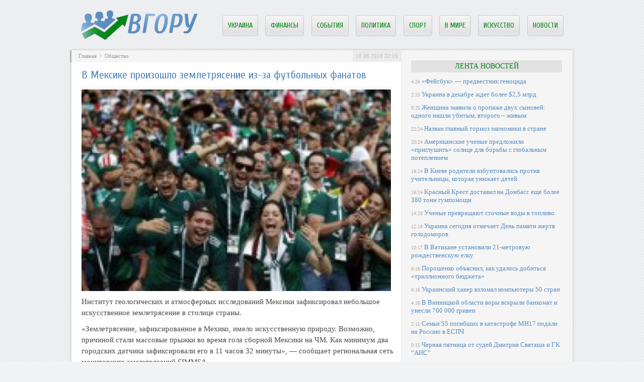

--- FILE ---
content_type: text/html; charset=UTF-8
request_url: http://vhoru.com.ua/40449-v-meksike-proizoshlo-zemletryasenie-iz/
body_size: 7280
content:
<!DOCTYPE html PUBLIC "-//W3C//DTD XHTML 1.0 Transitional//EN" "http://www.w3.org/TR/xhtml1/DTD/xhtml1-transitional.dtd">
<html xmlns="http://www.w3.org/1999/xhtml">
<head>
<meta http-equiv="Content-Type" content="text/html; charset=utf-8" />

<title>В Мексике произошло землетрясение из-за футбольных фанатов</title>
<meta name="description" content="Институт геологических и атмосферных исследований Мексики зафиксировал небольшое искусственное землетрясение в столице страны. «Землетрясение, зафиксированное в Мехико, имело искусственную природу. Возможно, причиной стали массовые прыжки во время гола сборной Мексики на ЧМ." />


<link rel="Shortcut Icon" href="http://vhoru.com.ua/favicon.ico" type="image/x-icon" />
<link rel="alternate" type="application/rss+xml" title="ВГору! - RSS" href="http://vhoru.com.ua/feed/" />
<link rel="stylesheet" href="http://vhoru.com.ua/wp-content/themes/dieta/style.css" type="text/css" />
<script src="//ajax.googleapis.com/ajax/libs/jquery/2.1.4/jquery.min.js"></script>
<link href='http://fonts.googleapis.com/css?family=Cuprum:400,400italic&subset=cyrillic' rel='stylesheet' type='text/css'><meta name='robots' content='max-image-preview:large' />
<style id='classic-theme-styles-inline-css' type='text/css'>
/*! This file is auto-generated */
.wp-block-button__link{color:#fff;background-color:#32373c;border-radius:9999px;box-shadow:none;text-decoration:none;padding:calc(.667em + 2px) calc(1.333em + 2px);font-size:1.125em}.wp-block-file__button{background:#32373c;color:#fff;text-decoration:none}
</style>
<style id='global-styles-inline-css' type='text/css'>
body{--wp--preset--color--black: #000000;--wp--preset--color--cyan-bluish-gray: #abb8c3;--wp--preset--color--white: #ffffff;--wp--preset--color--pale-pink: #f78da7;--wp--preset--color--vivid-red: #cf2e2e;--wp--preset--color--luminous-vivid-orange: #ff6900;--wp--preset--color--luminous-vivid-amber: #fcb900;--wp--preset--color--light-green-cyan: #7bdcb5;--wp--preset--color--vivid-green-cyan: #00d084;--wp--preset--color--pale-cyan-blue: #8ed1fc;--wp--preset--color--vivid-cyan-blue: #0693e3;--wp--preset--color--vivid-purple: #9b51e0;--wp--preset--gradient--vivid-cyan-blue-to-vivid-purple: linear-gradient(135deg,rgba(6,147,227,1) 0%,rgb(155,81,224) 100%);--wp--preset--gradient--light-green-cyan-to-vivid-green-cyan: linear-gradient(135deg,rgb(122,220,180) 0%,rgb(0,208,130) 100%);--wp--preset--gradient--luminous-vivid-amber-to-luminous-vivid-orange: linear-gradient(135deg,rgba(252,185,0,1) 0%,rgba(255,105,0,1) 100%);--wp--preset--gradient--luminous-vivid-orange-to-vivid-red: linear-gradient(135deg,rgba(255,105,0,1) 0%,rgb(207,46,46) 100%);--wp--preset--gradient--very-light-gray-to-cyan-bluish-gray: linear-gradient(135deg,rgb(238,238,238) 0%,rgb(169,184,195) 100%);--wp--preset--gradient--cool-to-warm-spectrum: linear-gradient(135deg,rgb(74,234,220) 0%,rgb(151,120,209) 20%,rgb(207,42,186) 40%,rgb(238,44,130) 60%,rgb(251,105,98) 80%,rgb(254,248,76) 100%);--wp--preset--gradient--blush-light-purple: linear-gradient(135deg,rgb(255,206,236) 0%,rgb(152,150,240) 100%);--wp--preset--gradient--blush-bordeaux: linear-gradient(135deg,rgb(254,205,165) 0%,rgb(254,45,45) 50%,rgb(107,0,62) 100%);--wp--preset--gradient--luminous-dusk: linear-gradient(135deg,rgb(255,203,112) 0%,rgb(199,81,192) 50%,rgb(65,88,208) 100%);--wp--preset--gradient--pale-ocean: linear-gradient(135deg,rgb(255,245,203) 0%,rgb(182,227,212) 50%,rgb(51,167,181) 100%);--wp--preset--gradient--electric-grass: linear-gradient(135deg,rgb(202,248,128) 0%,rgb(113,206,126) 100%);--wp--preset--gradient--midnight: linear-gradient(135deg,rgb(2,3,129) 0%,rgb(40,116,252) 100%);--wp--preset--font-size--small: 13px;--wp--preset--font-size--medium: 20px;--wp--preset--font-size--large: 36px;--wp--preset--font-size--x-large: 42px;--wp--preset--spacing--20: 0.44rem;--wp--preset--spacing--30: 0.67rem;--wp--preset--spacing--40: 1rem;--wp--preset--spacing--50: 1.5rem;--wp--preset--spacing--60: 2.25rem;--wp--preset--spacing--70: 3.38rem;--wp--preset--spacing--80: 5.06rem;--wp--preset--shadow--natural: 6px 6px 9px rgba(0, 0, 0, 0.2);--wp--preset--shadow--deep: 12px 12px 50px rgba(0, 0, 0, 0.4);--wp--preset--shadow--sharp: 6px 6px 0px rgba(0, 0, 0, 0.2);--wp--preset--shadow--outlined: 6px 6px 0px -3px rgba(255, 255, 255, 1), 6px 6px rgba(0, 0, 0, 1);--wp--preset--shadow--crisp: 6px 6px 0px rgba(0, 0, 0, 1);}:where(.is-layout-flex){gap: 0.5em;}:where(.is-layout-grid){gap: 0.5em;}body .is-layout-flex{display: flex;}body .is-layout-flex{flex-wrap: wrap;align-items: center;}body .is-layout-flex > *{margin: 0;}body .is-layout-grid{display: grid;}body .is-layout-grid > *{margin: 0;}:where(.wp-block-columns.is-layout-flex){gap: 2em;}:where(.wp-block-columns.is-layout-grid){gap: 2em;}:where(.wp-block-post-template.is-layout-flex){gap: 1.25em;}:where(.wp-block-post-template.is-layout-grid){gap: 1.25em;}.has-black-color{color: var(--wp--preset--color--black) !important;}.has-cyan-bluish-gray-color{color: var(--wp--preset--color--cyan-bluish-gray) !important;}.has-white-color{color: var(--wp--preset--color--white) !important;}.has-pale-pink-color{color: var(--wp--preset--color--pale-pink) !important;}.has-vivid-red-color{color: var(--wp--preset--color--vivid-red) !important;}.has-luminous-vivid-orange-color{color: var(--wp--preset--color--luminous-vivid-orange) !important;}.has-luminous-vivid-amber-color{color: var(--wp--preset--color--luminous-vivid-amber) !important;}.has-light-green-cyan-color{color: var(--wp--preset--color--light-green-cyan) !important;}.has-vivid-green-cyan-color{color: var(--wp--preset--color--vivid-green-cyan) !important;}.has-pale-cyan-blue-color{color: var(--wp--preset--color--pale-cyan-blue) !important;}.has-vivid-cyan-blue-color{color: var(--wp--preset--color--vivid-cyan-blue) !important;}.has-vivid-purple-color{color: var(--wp--preset--color--vivid-purple) !important;}.has-black-background-color{background-color: var(--wp--preset--color--black) !important;}.has-cyan-bluish-gray-background-color{background-color: var(--wp--preset--color--cyan-bluish-gray) !important;}.has-white-background-color{background-color: var(--wp--preset--color--white) !important;}.has-pale-pink-background-color{background-color: var(--wp--preset--color--pale-pink) !important;}.has-vivid-red-background-color{background-color: var(--wp--preset--color--vivid-red) !important;}.has-luminous-vivid-orange-background-color{background-color: var(--wp--preset--color--luminous-vivid-orange) !important;}.has-luminous-vivid-amber-background-color{background-color: var(--wp--preset--color--luminous-vivid-amber) !important;}.has-light-green-cyan-background-color{background-color: var(--wp--preset--color--light-green-cyan) !important;}.has-vivid-green-cyan-background-color{background-color: var(--wp--preset--color--vivid-green-cyan) !important;}.has-pale-cyan-blue-background-color{background-color: var(--wp--preset--color--pale-cyan-blue) !important;}.has-vivid-cyan-blue-background-color{background-color: var(--wp--preset--color--vivid-cyan-blue) !important;}.has-vivid-purple-background-color{background-color: var(--wp--preset--color--vivid-purple) !important;}.has-black-border-color{border-color: var(--wp--preset--color--black) !important;}.has-cyan-bluish-gray-border-color{border-color: var(--wp--preset--color--cyan-bluish-gray) !important;}.has-white-border-color{border-color: var(--wp--preset--color--white) !important;}.has-pale-pink-border-color{border-color: var(--wp--preset--color--pale-pink) !important;}.has-vivid-red-border-color{border-color: var(--wp--preset--color--vivid-red) !important;}.has-luminous-vivid-orange-border-color{border-color: var(--wp--preset--color--luminous-vivid-orange) !important;}.has-luminous-vivid-amber-border-color{border-color: var(--wp--preset--color--luminous-vivid-amber) !important;}.has-light-green-cyan-border-color{border-color: var(--wp--preset--color--light-green-cyan) !important;}.has-vivid-green-cyan-border-color{border-color: var(--wp--preset--color--vivid-green-cyan) !important;}.has-pale-cyan-blue-border-color{border-color: var(--wp--preset--color--pale-cyan-blue) !important;}.has-vivid-cyan-blue-border-color{border-color: var(--wp--preset--color--vivid-cyan-blue) !important;}.has-vivid-purple-border-color{border-color: var(--wp--preset--color--vivid-purple) !important;}.has-vivid-cyan-blue-to-vivid-purple-gradient-background{background: var(--wp--preset--gradient--vivid-cyan-blue-to-vivid-purple) !important;}.has-light-green-cyan-to-vivid-green-cyan-gradient-background{background: var(--wp--preset--gradient--light-green-cyan-to-vivid-green-cyan) !important;}.has-luminous-vivid-amber-to-luminous-vivid-orange-gradient-background{background: var(--wp--preset--gradient--luminous-vivid-amber-to-luminous-vivid-orange) !important;}.has-luminous-vivid-orange-to-vivid-red-gradient-background{background: var(--wp--preset--gradient--luminous-vivid-orange-to-vivid-red) !important;}.has-very-light-gray-to-cyan-bluish-gray-gradient-background{background: var(--wp--preset--gradient--very-light-gray-to-cyan-bluish-gray) !important;}.has-cool-to-warm-spectrum-gradient-background{background: var(--wp--preset--gradient--cool-to-warm-spectrum) !important;}.has-blush-light-purple-gradient-background{background: var(--wp--preset--gradient--blush-light-purple) !important;}.has-blush-bordeaux-gradient-background{background: var(--wp--preset--gradient--blush-bordeaux) !important;}.has-luminous-dusk-gradient-background{background: var(--wp--preset--gradient--luminous-dusk) !important;}.has-pale-ocean-gradient-background{background: var(--wp--preset--gradient--pale-ocean) !important;}.has-electric-grass-gradient-background{background: var(--wp--preset--gradient--electric-grass) !important;}.has-midnight-gradient-background{background: var(--wp--preset--gradient--midnight) !important;}.has-small-font-size{font-size: var(--wp--preset--font-size--small) !important;}.has-medium-font-size{font-size: var(--wp--preset--font-size--medium) !important;}.has-large-font-size{font-size: var(--wp--preset--font-size--large) !important;}.has-x-large-font-size{font-size: var(--wp--preset--font-size--x-large) !important;}
.wp-block-navigation a:where(:not(.wp-element-button)){color: inherit;}
:where(.wp-block-post-template.is-layout-flex){gap: 1.25em;}:where(.wp-block-post-template.is-layout-grid){gap: 1.25em;}
:where(.wp-block-columns.is-layout-flex){gap: 2em;}:where(.wp-block-columns.is-layout-grid){gap: 2em;}
.wp-block-pullquote{font-size: 1.5em;line-height: 1.6;}
</style>
<script type="text/javascript" id="wp-postviews-cache-js-extra">
/* <![CDATA[ */
var viewsCacheL10n = {"admin_ajax_url":"http:\/\/vhoru.com.ua\/wp-admin\/admin-ajax.php","post_id":"40449"};
/* ]]> */
</script>
<script type="text/javascript" src="http://vhoru.com.ua/wp-content/plugins/post-views-counter-x/postviews-cache.js?ver=6.5.5" id="wp-postviews-cache-js"></script>
<link rel="canonical" href="http://vhoru.com.ua/40449-v-meksike-proizoshlo-zemletryasenie-iz/" />
<link rel="alternate" type="application/json+oembed" href="http://vhoru.com.ua/wp-json/oembed/1.0/embed?url=http%3A%2F%2Fvhoru.com.ua%2F40449-v-meksike-proizoshlo-zemletryasenie-iz%2F" />
<link rel="alternate" type="text/xml+oembed" href="http://vhoru.com.ua/wp-json/oembed/1.0/embed?url=http%3A%2F%2Fvhoru.com.ua%2F40449-v-meksike-proizoshlo-zemletryasenie-iz%2F&#038;format=xml" />
</head>

<body>
<a name="top"></a>

<div id="wrapper">

<div id="header">
	<div id="logo"><a href="http://vhoru.com.ua/" title="Самое интересное со всего мира"><img src="http://vhoru.com.ua/img/logo.png" width="233" height="60" alt="Самое интересное со всего мира" title="Самое интересное со всего мира" /></a></div>

	<div id="zalos2">

		<ul class="menu">
			<li><a href="http://vhoru.com.ua/kultura/">Украина</a></li>
			<li><a href="http://vhoru.com.ua/money/">Финансы</a></li>
			<li><a href="http://vhoru.com.ua/proish/">События</a></li>
			<li><a href="http://vhoru.com.ua/politika/">Политика</a></li>
			<li><a href="http://vhoru.com.ua/sport/">Спорт</a></li>
			<li><a href="http://vhoru.com.ua/world/">В мире</a></li>
			<li><a href="http://vhoru.com.ua/showbiznes/">Искусство</a></li>
<li><a href="http://vhoru.com.ua/news/">Новости</a></li>
		</ul>
	</div>
</div>

<div id="container">

<div id="maincont" style="padding-top:20px;">



		<div class="shortstory2">
	<div id="rubr">
		<div id="breadcrumb"><ul><li><a href="http://vhoru.com.ua">Главная</a></li><li>&gt;</li><li><a href="http://vhoru.com.ua/kultura/">Общество</a></li></ul></div>		<div class="dateka">18.06.2018 22:15</div>
		<div class="istoch"></div>
	</div>


	<h1 class="shorttitle">В Мексике произошло землетрясение из-за футбольных фанатов</h1>
	
	<div class="glos">
							<p><img src="http://vhoru.com.ua/wp-content/uploads/2018/06/full-408.jpg" alt="В Мексике произошло землетрясение из-за футбольных фанатов" title="В Мексике произошло землетрясение из-за футбольных фанатов" /></p>
			<p>Институт геологических и атмосферных исследований Мексики зафиксировал небольшое искусственное землетрясение в столице страны.</p>
<p>«Землетрясение, зафиксированное в Мехико, имело искусственную  природу. Возможно, причиной стали массовые прыжки во время гола сборной  Мексики на ЧМ. Как минимум два городских датчика зафиксировали его в 11  часов 32 минуты», — сообщает региональная сеть мониторинга землетрясений SIMMSA.</p>
<p>По данным организации, подземные толчки были зарегистрированы  по крайней мере в двух местах Мехико через семь секунд после того, как  на 35-й минуте встречи сборная Мексики забила гол Германии.</p>
<p>Напомним, что игра между сборными  Мексики и Германии, которая прошла на стадионе «Лужники»  в Москве, завершилась со счетом 1:0. Гол забил Ирвин Лосано, который был  признан лучшим игроком матча.</p>
<p>Германия является действующим чемпионом мира по футболу и считалась фаворитом перед матчем.</p>
<p>                                                                                                                                     <strong>Тэги:</strong> Мексика, землетрясение</p>
<p><!--noindex--><a href="http://vhoru.com.ua/red.php?http://vlasti.net/news/282502" rel="nofollow" target="_blank">Источник</a><!--/noindex--></p>
		
	</div>
	</div>
	
	

	<div class="ponema">
		<div class="pone1">
			<!--noindex--><div class="vamin">Читайте также о следующем:</div><!--/noindex-->
			<ul>
						<li><a href="http://vhoru.com.ua/46917-feysbuk-predvestnik-genocida/">«Фейсбук» — предвестник геноцида</a></li>
						<li><a href="http://vhoru.com.ua/46915-ukraina-v-dekabre-zhdet-bolee-25-mlrd/">Украина в декабре ждет более $2,5 млрд</a></li>
						<li><a href="http://vhoru.com.ua/46913-zhenshhina-zayavila-o-propazhe-dvukh-synove/">Женщина заявила о пропаже двух сыновей: одного нашли убитым, второго – живым</a></li>
						<li><a href="http://vhoru.com.ua/46911-nazvan-glavnyy-tormoz-yekonomiki-v-str/">Назван главный тормоз экономики в стране</a></li>
						<li><a href="http://vhoru.com.ua/46909-amerikanskie-uchenye-predlozhili-pri/">Американские ученые предложили «приглушить» солнце для борьбы с глобальным потеплением</a></li>
						</ul>
		</div>
		<div class="pone2">
				<!--noindex--><div class="vamin">Самое читаемое на этой неделе:</div><!--/noindex-->
				<ul>
																																																				<li><a href="http://vhoru.com.ua/46907-v-kieve-roditeli-vzbuntovalis-proti/">В Киеве родители взбунтовались против учительницы, которая унижает детей</a></li>
																<li><a href="http://vhoru.com.ua/46905-krasnyy-krest-dostavil-na-donbass-eshhe/">Красный Крест доставил на Донбасс еще более 380 тонн гумпомощи</a></li>
																<li><a href="http://vhoru.com.ua/46903-uchenye-prevrashhayut-stochnye-vody-v-topl/">Ученые превращают сточные воды в топливо</a></li>
																<li><a href="http://vhoru.com.ua/46901-ukraina-segodnya-otmechaet-den-pamyati/">Украина сегодня отмечает День памяти жертв голодоморов</a></li>
																<li><a href="http://vhoru.com.ua/46899-v-vatikane-ustanovili-21-metrovuyu-rozhde/">В Ватикане установили 21-метровую рождественскую елку</a></li>
												</ul>			
		</div>
	</div>

	


	<div class="moga">
						<div class="miras">
												<a href="http://vhoru.com.ua/46917-feysbuk-predvestnik-genocida/" title="«Фейсбук» — предвестник геноцида"><img src="http://vhoru.com.ua/wp-content/uploads/2018/11/full-272-250x185.jpg" alt="«Фейсбук» — предвестник геноцида" title="«Фейсбук» — предвестник геноцида" align="left" /></a>
								<div class="zamira"><a href="http://vhoru.com.ua/46917-feysbuk-predvestnik-genocida/" title="«Фейсбук» — предвестник геноцида">«Фейсбук» — предвестник геноцида</a></div>
			</div>
						<div class="miras">
												<a href="http://vhoru.com.ua/46915-ukraina-v-dekabre-zhdet-bolee-25-mlrd/" title="Украина в декабре ждет более $2,5 млрд"><img src="http://vhoru.com.ua/wp-content/uploads/2018/11/full-271-250x177.jpg" alt="Украина в декабре ждет более $2,5 млрд" title="Украина в декабре ждет более $2,5 млрд" align="left" /></a>
								<div class="zamira"><a href="http://vhoru.com.ua/46915-ukraina-v-dekabre-zhdet-bolee-25-mlrd/" title="Украина в декабре ждет более $2,5 млрд">Украина в декабре ждет более $2,5 млрд</a></div>
			</div>
						<div class="miras">
												<a href="http://vhoru.com.ua/46913-zhenshhina-zayavila-o-propazhe-dvukh-synove/" title="Женщина заявила о пропаже двух сыновей: одного нашли убитым, второго – живым"><img src="http://vhoru.com.ua/wp-content/uploads/2018/11/full-270-250x200.jpg" alt="Женщина заявила о пропаже двух сыновей: одного нашли убитым, второго – живым" title="Женщина заявила о пропаже двух сыновей: одного нашли убитым, второго – живым" align="left" /></a>
								<div class="zamira"><a href="http://vhoru.com.ua/46913-zhenshhina-zayavila-o-propazhe-dvukh-synove/" title="Женщина заявила о пропаже двух сыновей: одного нашли убитым, второго – живым">Женщина заявила о пропаже двух сыновей: одного нашли убитым, второго – живым</a></div>
			</div>
				</div>


	

</div>

	
<div id="sideright">


	<div class="lentnews">Лента новостей</div>
		<div class="noviny">
		<ul>
								<li><span>4:26</span> <a href="http://vhoru.com.ua/46917-feysbuk-predvestnik-genocida/">«Фейсбук» — предвестник геноцида</a></li>
								<li><span>2:25</span> <a href="http://vhoru.com.ua/46915-ukraina-v-dekabre-zhdet-bolee-25-mlrd/">Украина в декабре ждет более $2,5 млрд</a></li>
								<li><span>0:25</span> <a href="http://vhoru.com.ua/46913-zhenshhina-zayavila-o-propazhe-dvukh-synove/">Женщина заявила о пропаже двух сыновей: одного нашли убитым, второго – живым</a></li>
								<li><span>22:24</span> <a href="http://vhoru.com.ua/46911-nazvan-glavnyy-tormoz-yekonomiki-v-str/">Назван главный тормоз экономики в стране</a></li>
								<li><span>20:24</span> <a href="http://vhoru.com.ua/46909-amerikanskie-uchenye-predlozhili-pri/">Американские ученые предложили «приглушить» солнце для борьбы с глобальным потеплением</a></li>
								<li><span>18:24</span> <a href="http://vhoru.com.ua/46907-v-kieve-roditeli-vzbuntovalis-proti/">В Киеве родители взбунтовались против учительницы, которая унижает детей</a></li>
								<li><span>16:24</span> <a href="http://vhoru.com.ua/46905-krasnyy-krest-dostavil-na-donbass-eshhe/">Красный Крест доставил на Донбасс еще более 380 тонн гумпомощи</a></li>
								<li><span>14:23</span> <a href="http://vhoru.com.ua/46903-uchenye-prevrashhayut-stochnye-vody-v-topl/">Ученые превращают сточные воды в топливо</a></li>
								<li><span>12:18</span> <a href="http://vhoru.com.ua/46901-ukraina-segodnya-otmechaet-den-pamyati/">Украина сегодня отмечает День памяти жертв голодоморов</a></li>
								<li><span>10:17</span> <a href="http://vhoru.com.ua/46899-v-vatikane-ustanovili-21-metrovuyu-rozhde/">В Ватикане установили 21-метровую рождественскую елку</a></li>
								<li><span>8:16</span> <a href="http://vhoru.com.ua/46897-poroshenko-obyasnil-kak-udalos-dobit/">Порошенко объяснил, как удалось добиться «триллионного бюджета»</a></li>
								<li><span>6:16</span> <a href="http://vhoru.com.ua/46895-ukrainskiy-khaker-vzlomal-kompyutery-50/">Украинский хакер взломал компьютеры 50 стран</a></li>
								<li><span>4:16</span> <a href="http://vhoru.com.ua/46893-v-vinnickoy-oblasti-vory-vskryli-bank/">В Винницкой области воры вскрыли банкомат и унесли 700 000 гривен</a></li>
								<li><span>2:15</span> <a href="http://vhoru.com.ua/46891-semi-55-pogibshikh-v-katastrofe-mh17-podali-n/">Семьи 55 погибших в катастрофе MH17 подали на Россию в ЕСПЧ</a></li>
								<li><span>0:15</span> <a href="http://vhoru.com.ua/46889-chernaya-pyatnica-ot-sudey-dmitriya-svyata/">Черная пятница от судей Дмитрия Святаша и ГК “АИС”</a></li>
								<li><span>22:15</span> <a href="http://vhoru.com.ua/46887-zakhvat-zatoki-reydersha-pileva-izbezha/">Захват Затоки: рейдерша Пилева избежала избрания меры пресечения, а протестующих забрала полиция</a></li>
								<li><span>20:15</span> <a href="http://vhoru.com.ua/46885-chetvero-prestupnikov-reshili-ubit-se/">Четверо преступников решили убить семейную пару путем поджога их дома</a></li>
								<li><span>18:14</span> <a href="http://vhoru.com.ua/46883-ukraincev-stanovitsya-vse-menshe-gos/">Украинцев становится все меньше – Госстат</a></li>
								<li><span>16:14</span> <a href="http://vhoru.com.ua/46880-iznasilovali-i-zadushili-novye-podrob/">Изнасиловали и задушили: новые подробности смерти девочки в заброшенном доме</a></li>
								<li><span>14:13</span> <a href="http://vhoru.com.ua/46878-v-odesskoy-oblasti-nashli-telo-ubitogo/">В Одесской области нашли тело убитого ребенка</a></li>
								<li><span>12:05</span> <a href="http://vhoru.com.ua/46875-fso-nazvala-prichinu-poleta-voennykh-ve/">ФСО назвала причину полета военных вертолетов над Кремлем</a></li>
								<li><span>10:05</span> <a href="http://vhoru.com.ua/46871-ceny-na-neft-rekordno-rukhnuli/">Цены на нефть рекордно рухнули</a></li>
								<li><span>8:05</span> <a href="http://vhoru.com.ua/46869-marshrut-postroen-kak-tureckiy-potok-o/">Маршрут построен: как Турецкий поток обойдет Украину</a></li>
								<li><span>6:04</span> <a href="http://vhoru.com.ua/46868-konstitucionnyy-sud-odobril-kurs-na-v/">Конституционный суд одобрил курс на вступление Украины в ЕС и НАТО</a></li>
								<li><span>4:04</span> <a href="http://vhoru.com.ua/46866-izvestnyy-vedushhiy-rossiyskogo-tv-oka/">Известный ведущий российского ТВ оказался британским подданным</a></li>
				
								<li><span>23:38</span> <a href="http://vhoru.com.ua/48050-plitonoska-yevolyuciya-takticheskoy-zashh/">Плитоноска: Эволюция тактической защиты для бойцов</a></li>
								<li><span>23:07</span> <a href="http://vhoru.com.ua/48049-bas-bukhgalteriya-avtomatizaciya-obliku/">BAS Бухгалтерія — автоматизація обліку для сучасного бізнесу</a></li>
								<li><span>20:15</span> <a href="http://vhoru.com.ua/48047-aksesuari-shho-pidkreslyuyut-stil-tvog/">Аксесуари, що підкреслюють стиль твого MacBook</a></li>
							<li><span>22:15</span> <a href="http://vhoru.com.ua/kto-nakhoditsya-na-vershine-gory/">Кто находится на вершине горы</a></li>
			<li><span>22:15</span> <a href="http://vhoru.com.ua/reports.html">Отчеты по Википедии</a></li>
		</ul>
	</div>
	
	
		<!--noindex-->
		<div class="socline">
			<div class="insoc">Вступай:</div>
			<a href="http://vhoru.com.ua/red.php?https://vk.com/vhoru_com_ua" target="_blank" rel="nofollow"><div class="sob1"></div></a>
			<a href="http://vhoru.com.ua/red.php?https://www.facebook.com/vhorucomua/" target="_blank" rel="nofollow"><div class="sob2"></div></a>
			<a href="http://vhoru.com.ua/red.php?https://twitter.com/vhorucomua" target="_blank" rel="nofollow"><div class="sob3"></div></a>
			<a href="http://vhoru.com.ua/red.php?https://plus.google.com/communities/103050684633071354468" target="_blank" rel="nofollow"><div class="sob4"></div></a>
		</div>
		<!--/noindex-->
	
	

	

	
</div> 	


<!-- FOOTER -->
<div id="footer">
	<div class="kopa">
	2026 &copy; Все права защищены. Копирование материалов запрещено.
	</div>
	<div class="fotl">
	<ul>
		<li><a href="http://vhoru.com.ua/about/">О проекте</a></li>
		<li><a href="http://vhoru.com.ua/about/">Контакты</a></li>
		<li><a href="http://vhoru.com.ua/feed/">Подписка</a></li>
<li><a href="http://vhoru.com.ua/news/">Новости</a></li>
		<li><a href="http://vhoru.com.ua/sitemap.xml">Карта сайта</a></li>
	</ul>
	</div>
</div>

<!-- /FOOTER -->

</div>

</div>


<!--noindex-->
<img src="https://mc.yandex.ru/watch/45954852" style="position:absolute; left:-9999px;" alt="" /><!--/noindex-->
</body>
</html>